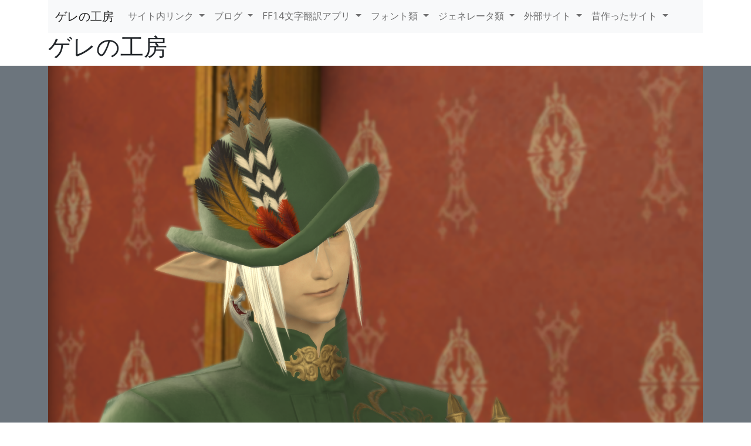

--- FILE ---
content_type: text/html; charset=utf-8
request_url: https://www.gelehrte.com/index.html
body_size: 2449
content:
<!DOCTYPE html>
<html>
	<head>
		<title>ゲレの工房</title>
		<meta http-equiv="Content-type" content="text/html;charset=UTF-8">
		<meta charset="utf-8">
		<meta http-equiv="X-UA-Compatible" content="IE=edge">
		<meta name="viewport" content="width=device-width, initial-scale=1">
		<meta description="ゲレが、主にFF14関連で趣味で作成しているサイトです。リンク集も兼ねています。">
		<meta name="twitter:card" content="summary_large_image">
		<meta name="twitter:site" content="gelehrte_crest">
		<meta property="og:title" content="ゲレの工房">
		<meta property="og:description" content="ゲレが、主にFF14関連で趣味で作成しているサイトです。リンク集も兼ねています。">
		<meta property="og:image" content="https://www.gelehrte.com/image/gelehrte_crest.png">
		<meta property="og:url" content="https://www.gelehrte.com/">
		<meta name="og:title" content="ゲレの工房">
		<meta name="og:image" content="https://www.gelehrte.com/image/gelehrte_crest.png">
		<meta name="og:description" content="ゲレが、主にFF14関連で趣味で作成しているサイトです。リンク集も兼ねています。">
		<link rel="icon" href="/image/favicon.ico">
		<!-- Global site tag (gtag.js) - Google Analytics -->
		<script async src="https://www.googletagmanager.com/gtag/js?id=G-98GV0TKBJV"></script>
		<script>
  window.dataLayer = window.dataLayer || [];
  function gtag(){dataLayer.push(arguments);}
  gtag('js', new Date());

  gtag('config', 'G-98GV0TKBJV');
		</script>
		<script async src="https://pagead2.googlesyndication.com/pagead/js/adsbygoogle.js?client=ca-pub-9341622472626262"
			crossorigin="anonymous"></script>
		<script src="./js/main.js"></script>
		<script src="https://cdn.jsdelivr.net/npm/bootstrap@5.0.2/dist/js/bootstrap.bundle.min.js" integrity="sha384-MrcW6ZMFYlzcLA8Nl+NtUVF0sA7MsXsP1UyJoMp4YLEuNSfAP+JcXn/tWtIaxVXM" crossorigin="anonymous"></script>
		<link href="https://cdn.jsdelivr.net/npm/bootstrap@5.0.2/dist/css/bootstrap.min.css" rel="stylesheet" integrity="sha384-EVSTQN3/azprG1Anm3QDgpJLIm9Nao0Yz1ztcQTwFspd3yD65VohhpuuCOmLASjC" crossorigin="anonymous">
	</head>
	<body>
		<div class="container">
			<nav class="navbar navbar-expand-lg navbar-light bg-light">
				<div class="container-fluid">
					<a class="navbar-brand" href="/">ゲレの工房</a>
					<button class="navbar-toggler" type="button" data-bs-toggle="collapse" data-bs-target="#navbarNavAltMarkup" aria-controls="navbarNavAltMarkup" aria-expanded="false" aria-label="Toggle navigation">
						<span class="navbar-toggler-icon"></span>
			  		</button>
			  		<div class="collapse navbar-collapse" id="navbarNavAltMarkup">
						<div class="navbar-nav">
							<li class="nav-item dropdown">
								<a class="nav-link dropdown-toggle" href="#" id="navbarDropdownMenuLink" role="button" data-bs-toggle="dropdown" aria-expanded="false">
									サイト内リンク
								</a>
								<ul class="dropdown-menu" aria-labelledby="navbarDropdownMenuLink">
									<li><a class="dropdown-item" href="/ff14-unending-journey/index.html">英語で楽しむFF14のための紀行録</a></li>
									<li><a class="dropdown-item" href="/ff14-univ/index.html">エオルゼア大学</a></li>
									<li><a class="dropdown-item" href="/ff14-words/index.html">FF14特有表現・言い回し辞書</a></li>
									<li><a class="dropdown-item" href="/sugarglider/index.html">我が家のフクロモモンガ</a></li>
									<li><a class="dropdown-item" href="/sugarglider-files/index.html">フクロモモンガファイル置き場</a></li>
								</ul>
							</li>
							<li class="nav-item dropdown">
								<a class="nav-link dropdown-toggle" href="#" id="navbarDropdownMenuLink" role="button" data-bs-toggle="dropdown" aria-expanded="false">
									ブログ
								</a>
								<ul class="dropdown-menu" aria-labelledby="navbarDropdownMenuLink">
									<li><a class="dropdown-item" href="https://blog.gelehrte.com/" target="_blank">ゲレの工房</a></li>
									<li><a class="dropdown-item" href="https://gelehrtecrest.blogspot.com/" target="_blank">ゲレの工房の備忘録</a></li>
									<li><a class="dropdown-item" href="https://trpg.gelehrte.com/" target="_blank">ゲレのTRPG奮闘記</a></li>
									<li><a class="dropdown-item" href="https://duellinks.gelehrte.com/" target="_blank">ゲレのデュエルリンクス奮闘記</a></li>
								</ul>
							</li>
							<li class="nav-item dropdown">
								<a class="nav-link dropdown-toggle" href="#" id="navbarDropdownMenuLink" role="button" data-bs-toggle="dropdown" aria-expanded="false">
									FF14文字翻訳アプリ
								</a>
								<ul class="dropdown-menu" aria-labelledby="navbarDropdownMenuLink">
									<li><a class="dropdown-item" href="https://languageecho.com/" target="_blank">言語を超える力</a></li>
								</ul>
							</li>
							<li class="nav-item dropdown">
								<a class="nav-link dropdown-toggle" href="#" id="navbarDropdownMenuLink" role="button" data-bs-toggle="dropdown" aria-expanded="false">
									フォント類
								</a>
								<ul class="dropdown-menu" aria-labelledby="navbarDropdownMenuLink">
									<li><a class="dropdown-item" href="https://blog.gelehrte.com/ff14letters" target="_blank">ゲレフォントでフォント化したFF14の文字と対応表</a></li>
									<li><a class="dropdown-item" href="https://gelehrtecrest.booth.pm/" target="_blank">BOOTHでの公開(現在非公開)</a></li>
								</ul>
							</li>
							<li class="nav-item dropdown">
								<a class="nav-link dropdown-toggle" href="#" id="navbarDropdownMenuLink" role="button" data-bs-toggle="dropdown" aria-expanded="false">
									ジェネレータ類
								</a>
								<ul class="dropdown-menu" aria-labelledby="navbarDropdownMenuLink">
									<li><a class="dropdown-item" href="https://gelehrtecrest.github.io/ohalala-ss-generator/" target="_blank">ロゴぺた</a></li>
									<li><a class="dropdown-item" href="https://gelehrtecrest.github.io/countdown-generator/" target="_blank">文字入れジェネレータ(いずれ復旧予定)</a></li>
									<li><a class="dropdown-item" href="https://gelehrtecrest.github.io/countdown-generator/?text=%E3%81%8F%E3%81%8C%E3%81%AD%E3%82%82%E3%81%98&amp;color=white&amp;px=75px&amp;style=bold&amp;font=%2F1.5%20%27%40Kugane%27%2C%27%E3%83%92%E3%83%A9%E3%82%AE%E3%83%8E%E6%98%8E%E6%9C%9D%20ProN%27%2C%27Hiragino%20Mincho%20ProN%27%2C%27Sawarabi%20Mincho%27%2C%27Noto%20Serif%20CJK%20JP%27%2C%27MS%20PMincho%27%2Cserif&amp;xpos=90&amp;ypos=55&amp;scale=10&amp;title=%E3%82%AF%E3%82%AC%E3%83%8D%E6%96%87%E5%AD%97%E7%B8%A6%E6%9B%B8%E3%81%8D%E6%96%87%E5%AD%97%E5%85%A5%E3%82%8C%E3%82%B8%E3%82%A7%E3%83%8D%E3%83%AC%E3%83%BC%E3%82%BF&amp;comment=%E6%96%87%E5%AD%97%E3%82%92%E5%90%88%E6%88%90%E3%81%99%E3%82%8B%E3%81%A0%E3%81%91%E3%81%AE%E7%B0%A1%E6%98%93%E7%9A%84%E3%81%AA%E3%82%B8%E3%82%A7%E3%83%8D%E3%83%AC%E3%83%BC%E3%82%BF%E3%81%A7%E3%81%99%E3%80%82" target="_blank">クガネ文字縦書き文字入れジェネレータ</a></li>
									<li><a class="dropdown-item" href="https://gelehrtecrest.github.io/ff14-6.0-frame/" target="_blank">暁月っぽいジェネレータ</a></li>
									<li><a class="dropdown-item" href="https://gelehrtecrest.github.io/continueontheweb/" target="_blank">続きをWebで読もう</a></li>
									<li><a class="dropdown-item" href="https://gelehrtecrest.github.io/ff14ssedit/" target="_blank">FF14スクリーンショット加工ツール</a></li>
									<li><a class="dropdown-item" href="https://gelehrtecrest.github.io/lalasai2019-generator/" target="_blank">ララ祭2019ロゴぺた</a></li>
									<li><a class="dropdown-item" href="https://gelehrtecrest.github.io/lalasai2020-generator/" target="_blank">ララ祭2020ロゴぺた</a></li>
									<li><a class="dropdown-item" href="https://gelehrtecrest.github.io/lalasai2021-generator/" target="_blank">ララ祭2021ロゴぺた</a></li>
									<li><a class="dropdown-item" href="https://gelehrtecrest.github.io/surl/" target="_blank">汎用短縮URLジェネレータ</a></li>
								</ul>
							</li>
							<li class="nav-item dropdown">
								<a class="nav-link dropdown-toggle" href="#" id="navbarDropdownMenuLink" role="button" data-bs-toggle="dropdown" aria-expanded="false">
									外部サイト
								</a>
								<ul class="dropdown-menu" aria-labelledby="navbarDropdownMenuLink">
									<li><a class="dropdown-item" href="https://twitter.com/gelehrte_crest" target="_blank">Twitter</a></li>
									<li><a class="dropdown-item" href="https://www.youtube.com/channel/UCr7grBSwkB4WXA64kwICqFw" target="_blank">YouTube</a></li>
									<li><a class="dropdown-item" href="https://www.instagram.com/gelehrtecrest/" target="_blank">Instagram</a></li>
									<li><a class="dropdown-item" href="https://github.com/gelehrtecrest" target="_blank">GitHub</a></li>
									<li><a class="dropdown-item" href="https://suzuri.jp/gelehrte_crest" target="_blank">SUZURI</a></li>
									<li><a class="dropdown-item" href="https://gelehrtecrest.booth.pm/" target="_blank">BOOTH</a></li>
									<li><a class="dropdown-item" href="https://potofu.me/gelehrte" target="_blank">POTOFU</a></li>
									<li><a class="dropdown-item" href="https://ofuse.me/gelehrte" target="_blank">ofuse</a></li>
									<li><a class="dropdown-item" href="https://kuizy.net/user/gelehrte_crest" target="_blank">FF14難読文字クイズなど</a></li>
								</ul>
							</li>
							<li class="nav-item dropdown">
								<a class="nav-link dropdown-toggle" href="#" id="navbarDropdownMenuLink" role="button" data-bs-toggle="dropdown" aria-expanded="false">
									昔作ったサイト
								</a>
								<ul class="dropdown-menu" aria-labelledby="navbarDropdownMenuLink">
									<li><a class="dropdown-item" href="https://eingelehrte.wixsite.com/eologo" target="_blank">エオロゴ保管庫</a></li>
								</ul>
							</li>
						</div>
				  	</div>
				</div>
	  		</nav>
		</div>
		<div class="jumbotron">
			<div class="container">
				<h1 id="%E3%82%B2%E3%83%AC%E3%81%AE%E5%B7%A5%E6%88%BF">ゲレの工房</h1>
			</div>
		</div>
		<div class="jumbotron bg-secondary">
			<div class="container">
				<img class="col-12" src="image/gelehrte_crest.png" />
			</div>	
		</div>
		<div class="jumbotron">
			<div class="container">		
				<h2 id="%E6%A6%82%E8%A6%81">概要</h2>
				<p>このサイトは<a href="https://www.twitter.com/gelehrte_crest" target="_blank">ゲレ</a>が、趣味で作成しているサイトです。リンク集も兼ねています。</p>
			</div>
		</div>
		<footer class="footer mt-auto py-3 bg-light">
			<div class="container">
				<p><a href="/"><span class="text-muted">ゲレの工房へ</span></a></p>
				<p><span class="text-muted">© 2021 ゲレの工房</span></p>
			</div>
		</footer>
	</body>
</html>


--- FILE ---
content_type: text/html; charset=utf-8
request_url: https://www.google.com/recaptcha/api2/aframe
body_size: 265
content:
<!DOCTYPE HTML><html><head><meta http-equiv="content-type" content="text/html; charset=UTF-8"></head><body><script nonce="tSM_aj5jflOu47e-DMh2-A">/** Anti-fraud and anti-abuse applications only. See google.com/recaptcha */ try{var clients={'sodar':'https://pagead2.googlesyndication.com/pagead/sodar?'};window.addEventListener("message",function(a){try{if(a.source===window.parent){var b=JSON.parse(a.data);var c=clients[b['id']];if(c){var d=document.createElement('img');d.src=c+b['params']+'&rc='+(localStorage.getItem("rc::a")?sessionStorage.getItem("rc::b"):"");window.document.body.appendChild(d);sessionStorage.setItem("rc::e",parseInt(sessionStorage.getItem("rc::e")||0)+1);localStorage.setItem("rc::h",'1769055732773');}}}catch(b){}});window.parent.postMessage("_grecaptcha_ready", "*");}catch(b){}</script></body></html>

--- FILE ---
content_type: application/javascript
request_url: https://www.gelehrte.com/js/main.js
body_size: 137
content:
var url = location.href

if(url.indexOf('http:') >= 0) { // 判定方法の修正
  // url文字列の書き換え
  var newUrl = url.replace('http:', 'https:'); // 書き換え方法の修正

  // リダイレクト
  location.replace(newUrl);
}